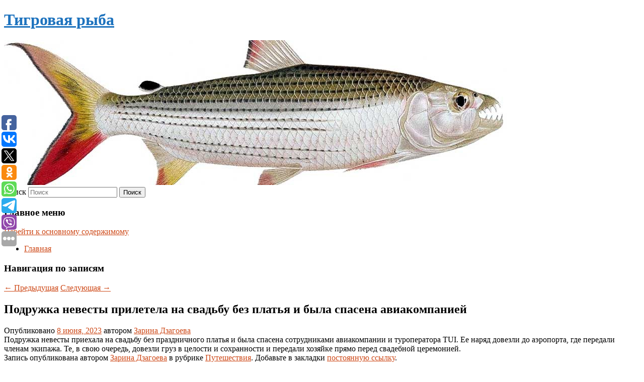

--- FILE ---
content_type: text/html; charset=UTF-8
request_url: https://taigerfish.ru/podruzhka-nevesty-priletela-na-svadbu-bez-platya-i-byla-spasena-aviakompaniej/
body_size: 8599
content:
<!DOCTYPE html>
<!--[if IE 6]>
<html id="ie6" lang="ru-RU">
<![endif]-->
<!--[if IE 7]>
<html id="ie7" lang="ru-RU">
<![endif]-->
<!--[if IE 8]>
<html id="ie8" lang="ru-RU">
<![endif]-->
<!--[if !(IE 6) & !(IE 7) & !(IE 8)]><!-->
<html lang="ru-RU">
<!--<![endif]-->
<head>
<meta charset="UTF-8" />
<meta name="viewport" content="width=device-width" />
<title>
Подружка невесты прилетела на свадьбу без платья и была спасена авиакомпанией | Тигровая рыба	</title>
<link rel="profile" href="http://gmpg.org/xfn/11" />
<link rel="stylesheet" type="text/css" media="all" href="https://taigerfish.ru/wp-content/themes/twentyeleven/style.css" />
<link rel="pingback" href="https://taigerfish.ru/xmlrpc.php">
<!--[if lt IE 9]>
<script src="https://taigerfish.ru/wp-content/themes/twentyeleven/js/html5.js" type="text/javascript"></script>
<![endif]-->
<meta name='robots' content='max-image-preview:large' />
<link rel='dns-prefetch' href='//s.w.org' />
<link rel="alternate" type="application/rss+xml" title="Тигровая рыба &raquo; Лента" href="https://taigerfish.ru/feed/" />
		<script type="text/javascript">
			window._wpemojiSettings = {"baseUrl":"https:\/\/s.w.org\/images\/core\/emoji\/13.0.1\/72x72\/","ext":".png","svgUrl":"https:\/\/s.w.org\/images\/core\/emoji\/13.0.1\/svg\/","svgExt":".svg","source":{"concatemoji":"https:\/\/taigerfish.ru\/wp-includes\/js\/wp-emoji-release.min.js?ver=5.7.2"}};
			!function(e,a,t){var n,r,o,i=a.createElement("canvas"),p=i.getContext&&i.getContext("2d");function s(e,t){var a=String.fromCharCode;p.clearRect(0,0,i.width,i.height),p.fillText(a.apply(this,e),0,0);e=i.toDataURL();return p.clearRect(0,0,i.width,i.height),p.fillText(a.apply(this,t),0,0),e===i.toDataURL()}function c(e){var t=a.createElement("script");t.src=e,t.defer=t.type="text/javascript",a.getElementsByTagName("head")[0].appendChild(t)}for(o=Array("flag","emoji"),t.supports={everything:!0,everythingExceptFlag:!0},r=0;r<o.length;r++)t.supports[o[r]]=function(e){if(!p||!p.fillText)return!1;switch(p.textBaseline="top",p.font="600 32px Arial",e){case"flag":return s([127987,65039,8205,9895,65039],[127987,65039,8203,9895,65039])?!1:!s([55356,56826,55356,56819],[55356,56826,8203,55356,56819])&&!s([55356,57332,56128,56423,56128,56418,56128,56421,56128,56430,56128,56423,56128,56447],[55356,57332,8203,56128,56423,8203,56128,56418,8203,56128,56421,8203,56128,56430,8203,56128,56423,8203,56128,56447]);case"emoji":return!s([55357,56424,8205,55356,57212],[55357,56424,8203,55356,57212])}return!1}(o[r]),t.supports.everything=t.supports.everything&&t.supports[o[r]],"flag"!==o[r]&&(t.supports.everythingExceptFlag=t.supports.everythingExceptFlag&&t.supports[o[r]]);t.supports.everythingExceptFlag=t.supports.everythingExceptFlag&&!t.supports.flag,t.DOMReady=!1,t.readyCallback=function(){t.DOMReady=!0},t.supports.everything||(n=function(){t.readyCallback()},a.addEventListener?(a.addEventListener("DOMContentLoaded",n,!1),e.addEventListener("load",n,!1)):(e.attachEvent("onload",n),a.attachEvent("onreadystatechange",function(){"complete"===a.readyState&&t.readyCallback()})),(n=t.source||{}).concatemoji?c(n.concatemoji):n.wpemoji&&n.twemoji&&(c(n.twemoji),c(n.wpemoji)))}(window,document,window._wpemojiSettings);
		</script>
		<style type="text/css">
img.wp-smiley,
img.emoji {
	display: inline !important;
	border: none !important;
	box-shadow: none !important;
	height: 1em !important;
	width: 1em !important;
	margin: 0 .07em !important;
	vertical-align: -0.1em !important;
	background: none !important;
	padding: 0 !important;
}
</style>
	<link rel='stylesheet' id='wp-block-library-css'  href='https://taigerfish.ru/wp-includes/css/dist/block-library/style.min.css?ver=5.7.2' type='text/css' media='all' />
<link rel='stylesheet' id='wp-block-library-theme-css'  href='https://taigerfish.ru/wp-includes/css/dist/block-library/theme.min.css?ver=5.7.2' type='text/css' media='all' />
<link rel='stylesheet' id='jquery-smooth-scroll-css'  href='https://taigerfish.ru/wp-content/plugins/jquery-smooth-scroll/css/style.css?ver=5.7.2' type='text/css' media='all' />
<link rel='stylesheet' id='twentyeleven-block-style-css'  href='https://taigerfish.ru/wp-content/themes/twentyeleven/blocks.css?ver=20181230' type='text/css' media='all' />
<script type='text/javascript' src='https://taigerfish.ru/wp-includes/js/jquery/jquery.min.js?ver=3.5.1' id='jquery-core-js'></script>
<script type='text/javascript' src='https://taigerfish.ru/wp-includes/js/jquery/jquery-migrate.min.js?ver=3.3.2' id='jquery-migrate-js'></script>
<link rel="https://api.w.org/" href="https://taigerfish.ru/wp-json/" /><link rel="alternate" type="application/json" href="https://taigerfish.ru/wp-json/wp/v2/posts/7022" /><link rel="EditURI" type="application/rsd+xml" title="RSD" href="https://taigerfish.ru/xmlrpc.php?rsd" />
<link rel="wlwmanifest" type="application/wlwmanifest+xml" href="https://taigerfish.ru/wp-includes/wlwmanifest.xml" /> 
<meta name="generator" content="WordPress 5.7.2" />
<link rel="canonical" href="https://taigerfish.ru/podruzhka-nevesty-priletela-na-svadbu-bez-platya-i-byla-spasena-aviakompaniej/" />
<link rel='shortlink' href='https://taigerfish.ru/?p=7022' />
<link rel="alternate" type="application/json+oembed" href="https://taigerfish.ru/wp-json/oembed/1.0/embed?url=https%3A%2F%2Ftaigerfish.ru%2Fpodruzhka-nevesty-priletela-na-svadbu-bez-platya-i-byla-spasena-aviakompaniej%2F" />
<link rel="alternate" type="text/xml+oembed" href="https://taigerfish.ru/wp-json/oembed/1.0/embed?url=https%3A%2F%2Ftaigerfish.ru%2Fpodruzhka-nevesty-priletela-na-svadbu-bez-platya-i-byla-spasena-aviakompaniej%2F&#038;format=xml" />
<!-- MagenetMonetization V: 1.0.29.2--><!-- MagenetMonetization 1 --><!-- MagenetMonetization 1.1 --><script type="text/javascript">
	window._wp_rp_static_base_url = 'https://wprp.zemanta.com/static/';
	window._wp_rp_wp_ajax_url = "https://taigerfish.ru/wp-admin/admin-ajax.php";
	window._wp_rp_plugin_version = '3.6.4';
	window._wp_rp_post_id = '7022';
	window._wp_rp_num_rel_posts = '9';
	window._wp_rp_thumbnails = true;
	window._wp_rp_post_title = '%D0%9F%D0%BE%D0%B4%D1%80%D1%83%D0%B6%D0%BA%D0%B0+%D0%BD%D0%B5%D0%B2%D0%B5%D1%81%D1%82%D1%8B+%D0%BF%D1%80%D0%B8%D0%BB%D0%B5%D1%82%D0%B5%D0%BB%D0%B0+%D0%BD%D0%B0+%D1%81%D0%B2%D0%B0%D0%B4%D1%8C%D0%B1%D1%83+%D0%B1%D0%B5%D0%B7+%D0%BF%D0%BB%D0%B0%D1%82%D1%8C%D1%8F+%D0%B8+%D0%B1%D1%8B%D0%BB%D0%B0+%D1%81%D0%BF%D0%B0%D1%81%D0%B5%D0%BD%D0%B0+%D0%B0%D0%B2%D0%B8%D0%B0%D0%BA%D0%BE%D0%BC%D0%BF%D0%B0%D0%BD%D0%B8%D0%B5%D0%B9';
	window._wp_rp_post_tags = ['%D0%9F%D1%83%D1%82%D0%B5%D1%88%D0%B5%D1%81%D1%82%D0%B2%D0%B8%D1%8F'];
	window._wp_rp_promoted_content = true;
</script>
<link rel="stylesheet" href="https://taigerfish.ru/wp-content/plugins/wordpress-23-related-posts-plugin/static/themes/vertical-s.css?version=3.6.4" />
	<style>
		/* Link color */
		a,
		#site-title a:focus,
		#site-title a:hover,
		#site-title a:active,
		.entry-title a:hover,
		.entry-title a:focus,
		.entry-title a:active,
		.widget_twentyeleven_ephemera .comments-link a:hover,
		section.recent-posts .other-recent-posts a[rel="bookmark"]:hover,
		section.recent-posts .other-recent-posts .comments-link a:hover,
		.format-image footer.entry-meta a:hover,
		#site-generator a:hover {
			color: #ce4918;
		}
		section.recent-posts .other-recent-posts .comments-link a:hover {
			border-color: #ce4918;
		}
		article.feature-image.small .entry-summary p a:hover,
		.entry-header .comments-link a:hover,
		.entry-header .comments-link a:focus,
		.entry-header .comments-link a:active,
		.feature-slider a.active {
			background-color: #ce4918;
		}
	</style>
			<style type="text/css" id="twentyeleven-header-css">
				#site-title a,
		#site-description {
			color: #1e73be;
		}
		</style>
		<style type="text/css" id="custom-background-css">
body.custom-background { background-color: #ffffff; }
</style>
	</head>

<body class="post-template-default single single-post postid-7022 single-format-standard custom-background wp-embed-responsive singular two-column left-sidebar">
<div id="page" class="hfeed">
	<header id="branding" role="banner">
			<hgroup>
				<h1 id="site-title"><span><a href="https://taigerfish.ru/" rel="home">Тигровая рыба</a></span></h1>
				<h2 id="site-description"></h2>
			</hgroup>

						<a href="https://taigerfish.ru/">
									<img src="https://taigerfish.ru/wp-content/uploads/2021/08/cropped-rdyhw35yhxgf.jpg" width="1000" height="288" alt="Тигровая рыба" />
							</a>
			
									<form method="get" id="searchform" action="https://taigerfish.ru/">
		<label for="s" class="assistive-text">Поиск</label>
		<input type="text" class="field" name="s" id="s" placeholder="Поиск" />
		<input type="submit" class="submit" name="submit" id="searchsubmit" value="Поиск" />
	</form>
			
			<nav id="access" role="navigation">
				<h3 class="assistive-text">Главное меню</h3>
								<div class="skip-link"><a class="assistive-text" href="#content">Перейти к основному содержимому</a></div>
												<div class="menu"><ul>
<li ><a href="https://taigerfish.ru/">Главная</a></li></ul></div>
			</nav><!-- #access -->
	</header><!-- #branding -->


	<div id="main">
		
 
<div align="center"></div>
		<div id="primary">
			<div id="content" role="main">

				
					<nav id="nav-single">
						<h3 class="assistive-text">Навигация по записям</h3>
						<span class="nav-previous"><a href="https://taigerfish.ru/zashhitnik-zenita-chistyakov-k-barabanshhikam-vmesto-fanatov-na-tribune-privyknut-nevozmozhno/" rel="prev"><span class="meta-nav">&larr;</span> Предыдущая</a></span>
						<span class="nav-next"><a href="https://taigerfish.ru/volkanovski-xochu-zabrat-titul-chempiona-ufc-u-maxacheva-eto-prosto-vopros-vremeni/" rel="next">Следующая <span class="meta-nav">&rarr;</span></a></span>
					</nav><!-- #nav-single -->

					
<article id="post-7022" class="post-7022 post type-post status-publish format-standard hentry category-puteshestviya">
	<header class="entry-header">
		<h1 class="entry-title">Подружка невесты прилетела на свадьбу без платья и была спасена авиакомпанией</h1>

				<div class="entry-meta">
			<span class="sep">Опубликовано </span><a href="https://taigerfish.ru/podruzhka-nevesty-priletela-na-svadbu-bez-platya-i-byla-spasena-aviakompaniej/" title="2:19 пп" rel="bookmark"><time class="entry-date" datetime="2023-06-08T14:19:00+00:00">8 июня, 2023</time></a><span class="by-author"> <span class="sep"> автором </span> <span class="author vcard"><a class="url fn n" href="https://taigerfish.ru/author/zarina-dzagoeva/" title="Посмотреть все записи автора Зарина Дзагоева" rel="author">Зарина Дзагоева</a></span></span>		</div><!-- .entry-meta -->
			</header><!-- .entry-header -->

	<div class="entry-content">
		
    Подружка невесты приехала на свадьбу без праздничного платья и была спасена сотрудниками авиакомпании и туроператора TUI. Ее наряд довезли до аэропорта, где передали членам экипажа. Те, в свою очередь, довезли груз в целости и сохранности и передали хозяйке прямо перед свадебной церемонией.
  			</div><!-- .entry-content -->

	<footer class="entry-meta">
		Запись опубликована автором <a href="https://taigerfish.ru/author/zarina-dzagoeva/">Зарина Дзагоева</a> в рубрике <a href="https://taigerfish.ru/category/puteshestviya/" rel="category tag">Путешествия</a>. Добавьте в закладки <a href="https://taigerfish.ru/podruzhka-nevesty-priletela-na-svadbu-bez-platya-i-byla-spasena-aviakompaniej/" title="Постоянная ссылка: Подружка невесты прилетела на свадьбу без платья и была спасена авиакомпанией" rel="bookmark">постоянную ссылку</a>.		
			</footer><!-- .entry-meta -->
</article><!-- #post-7022 -->

					
				
<div class="wp_rp_wrap  wp_rp_vertical_s" ><div class="wp_rp_content"><h3 class="related_post_title">More from my site</h3><ul class="related_post wp_rp"><li data-position="0" data-poid="in-11088" data-post-type="none" ><a href="https://taigerfish.ru/vashi-problemy-nachinayutsya-pryamo-sejchas-tramp-ustroil-raznos-zelenskomu-prezident-ukrainy-dosrochno-pokinul-belyj-dom/" class="wp_rp_thumbnail"><img src="https://taigerfish.ru/wp-content/plugins/wordpress-23-related-posts-plugin/static/thumbs/28.jpg" alt="«Ваши проблемы начинаются прямо сейчас». Трамп устроил разнос Зеленскому. Президент Украины досрочно покинул Белый дом" width="150" height="150" /></a><a href="https://taigerfish.ru/vashi-problemy-nachinayutsya-pryamo-sejchas-tramp-ustroil-raznos-zelenskomu-prezident-ukrainy-dosrochno-pokinul-belyj-dom/" class="wp_rp_title">«Ваши проблемы начинаются прямо сейчас». Трамп устроил разнос Зеленскому. Президент Украины досрочно покинул Белый дом</a> <small class="wp_rp_excerpt">
    
  </small></li><li data-position="1" data-poid="in-11786" data-post-type="none" ><a href="https://taigerfish.ru/kak-alan-rikman-sozdaval-obraz-severusa-snejpa-v-garri-pottere/" class="wp_rp_thumbnail"><img src="https://taigerfish.ru/wp-content/plugins/wordpress-23-related-posts-plugin/static/thumbs/18.jpg" alt="Как Алан Рикман создавал образ Северуса Снейпа в «Гарри Поттере»?" width="150" height="150" /></a><a href="https://taigerfish.ru/kak-alan-rikman-sozdaval-obraz-severusa-snejpa-v-garri-pottere/" class="wp_rp_title">Как Алан Рикман создавал образ Северуса Снейпа в «Гарри Поттере»?</a> <small class="wp_rp_excerpt">Алан Рикман, один из самых харизматичных актеров своего поколения, навсегда запомнился зрителям благодаря роли Северуса Снейпа в саге о «Гарри [&hellip;]</small></li><li data-position="2" data-poid="in-5977" data-post-type="none" ><a href="https://taigerfish.ru/bajden-zayavil-o-podgotovke-kontrnastupleniya-vsu-kollektivnym-zapadom/" class="wp_rp_thumbnail"><img src="https://taigerfish.ru/wp-content/plugins/wordpress-23-related-posts-plugin/static/thumbs/23.jpg" alt="Байден заявил о подготовке контрнаступления ВСУ коллективным Западом" width="150" height="150" /></a><a href="https://taigerfish.ru/bajden-zayavil-o-podgotovke-kontrnastupleniya-vsu-kollektivnym-zapadom/" class="wp_rp_title">Байден заявил о подготовке контрнаступления ВСУ коллективным Западом</a> <small class="wp_rp_excerpt">Президент США Джо Байден на совместной пресс-конференции в Белом доме с премьер-министром Великобритании Риши Сунаком заявил, что страны Запада приложили все усилия для контрнаступления [&hellip;]</small></li><li data-position="3" data-poid="in-12518" data-post-type="none" ><a href="https://taigerfish.ru/dzyuba-zayavil-chto-ne-zhaleet-o-kritike-v-adres-rukovodstva-akrona/" class="wp_rp_thumbnail"><img src="https://taigerfish.ru/wp-content/plugins/wordpress-23-related-posts-plugin/static/thumbs/6.jpg" alt="Дзюба заявил, что не жалеет о критике в адрес руководства «Акрона»" width="150" height="150" /></a><a href="https://taigerfish.ru/dzyuba-zayavil-chto-ne-zhaleet-o-kritike-v-adres-rukovodstva-akrona/" class="wp_rp_title">Дзюба заявил, что не жалеет о критике в адрес руководства «Акрона»</a> <small class="wp_rp_excerpt">Нападающий тольяттинского «Акрона» Артем Дзюба заявил, что не жалеет о своей критике в адрес руководства клуба из-за трансферной политики. Слова футболиста приводит «Матч [&hellip;]</small></li><li data-position="4" data-poid="in-4625" data-post-type="none" ><a href="https://taigerfish.ru/vrach-nazvala-sposob-izbezhat-tromboza-posle-covid-19/" class="wp_rp_thumbnail"><img src="https://taigerfish.ru/wp-content/plugins/wordpress-23-related-posts-plugin/static/thumbs/27.jpg" alt="Врач назвала способ избежать тромбоза после COVID-19" width="150" height="150" /></a><a href="https://taigerfish.ru/vrach-nazvala-sposob-izbezhat-tromboza-posle-covid-19/" class="wp_rp_title">Врач назвала способ избежать тромбоза после COVID-19</a> <small class="wp_rp_excerpt">
    Врач-терапевт Надежда Чернышова назвала способ избежать развития тромбоза у переболевших COVID-19. Специалист посоветовала пить больше воды, поскольку часто тромбоз связан с [&hellip;]</small></li><li data-position="5" data-poid="in-12512" data-post-type="none" ><a href="https://taigerfish.ru/sbornaya-ukrainy-po-plyazhnomu-futbolu-bojkotirovala-match-s-belorusami-v-evrolige/" class="wp_rp_thumbnail"><img src="https://taigerfish.ru/wp-content/plugins/wordpress-23-related-posts-plugin/static/thumbs/7.jpg" alt="Сборная Украины по пляжному футболу бойкотировала матч с белорусами в Евролиге" width="150" height="150" /></a><a href="https://taigerfish.ru/sbornaya-ukrainy-po-plyazhnomu-futbolu-bojkotirovala-match-s-belorusami-v-evrolige/" class="wp_rp_title">Сборная Украины по пляжному футболу бойкотировала матч с белорусами в Евролиге</a> <small class="wp_rp_excerpt">Сборная Украины по пляжному футболу отказалась от матча за третье место Суперфинала Евролиги против национальной команды Белоруссии. О решении бойкотировать встречу сообщается на сайте [&hellip;]</small></li><li data-position="6" data-poid="in-1986" data-post-type="none" ><a href="https://taigerfish.ru/utyasheva-zolota-ne-prinosila-kabaeva-otkazala-ej-v-ocenke-itogov-oi-2020/" class="wp_rp_thumbnail"><img src="https://taigerfish.ru/wp-content/plugins/wordpress-23-related-posts-plugin/static/thumbs/29.jpg" alt="«Утяшева золота не приносила»: Кабаева отказала ей в оценке итогов ОИ-2020" width="150" height="150" /></a><a href="https://taigerfish.ru/utyasheva-zolota-ne-prinosila-kabaeva-otkazala-ej-v-ocenke-itogov-oi-2020/" class="wp_rp_title">«Утяшева золота не приносила»: Кабаева отказала ей в оценке итогов ОИ-2020</a> <small class="wp_rp_excerpt">Олимпийская чемпионка по художественной гимнастике Алина Кабаева прокомментировала пост Ляйсан Утяшевой, в котором та заявила, что израильская гимнастка «вырвала у российской спортсменки [&hellip;]</small></li><li data-position="7" data-poid="in-9498" data-post-type="none" ><a href="https://taigerfish.ru/raspisanie-vyxoda-seriala-mokrye-majki-ot-premier/" class="wp_rp_thumbnail"><img src="https://taigerfish.ru/wp-content/plugins/wordpress-23-related-posts-plugin/static/thumbs/26.jpg" alt="Расписание выхода сериала «Мокрые майки» от Premier" width="150" height="150" /></a><a href="https://taigerfish.ru/raspisanie-vyxoda-seriala-mokrye-majki-ot-premier/" class="wp_rp_title">Расписание выхода сериала «Мокрые майки» от Premier</a> <small class="wp_rp_excerpt">Онлайн-кинотеатр Premier раскрыл дату выхода комедийного сериала «Мокрые майки». Шоу начнёт выходить уже с 4 июля и расскажет историю бывшей стриптизёрши, которая открывает собственную [&hellip;]</small></li><li data-position="8" data-poid="in-356" data-post-type="none" ><a href="https://taigerfish.ru/avtor-populyarnoj-mangi-berserk-umer-v-54-goda-ne-zakonchiv-svoj-trud/" class="wp_rp_thumbnail"><img src="https://taigerfish.ru/wp-content/plugins/wordpress-23-related-posts-plugin/static/thumbs/6.jpg" alt="Автор популярной манги &#8220;Берсерк&#8221; умер в 54 года, не закончив свой труд" width="150" height="150" /></a><a href="https://taigerfish.ru/avtor-populyarnoj-mangi-berserk-umer-v-54-goda-ne-zakonchiv-svoj-trud/" class="wp_rp_title">Автор популярной манги &#8220;Берсерк&#8221; умер в 54 года, не закончив свой труд</a> <small class="wp_rp_excerpt">Кэнтаро Миура скончался 6 мая, но издательство сообщило об этом только сейчас. Причиной его смерти стало расслоение аорты. &quot;Берсерк&quot; входит в топ-100 самых популярных [&hellip;]</small></li></ul></div></div>
				
				
				
			</div><!-- #content -->
		</div><!-- #primary -->

<!-- wmm d -->
	</div><!-- #main -->

	<footer id="colophon" role="contentinfo">

			<!-- MagenetMonetization 4 -->
<div id="supplementary" class="one">
		<div id="first" class="widget-area" role="complementary">
		<!-- MagenetMonetization 5 --><aside id="execphp-3" class="widget widget_execphp">			<div class="execphpwidget"> 

</div>
		</aside>	</div><!-- #first .widget-area -->
	
	
	</div><!-- #supplementary -->

			<div id="site-generator">
												Данный сайт не является коммерческим проектом. На этом сайте ни чего не продают, ни чего не покупают, ни какие услуги не оказываются. Сайт представляет собой ленту новостей RSS канала news.rambler.ru, yandex.ru, newsru.com и lenta.ru . Материалы публикуются без искажения, ответственность за достоверность публикуемых новостей Администрация сайта не несёт. 
				<p>
				<a align="left">Сайт от bmb3 @ 2021</a>
				<a align="right">
           <noindex>
           <!--LiveInternet counter--><script type="text/javascript"><!--
document.write("<a href='//www.liveinternet.ru/click' "+
"target=_blank><img src='//counter.yadro.ru/hit?t52.1;r"+
escape(document.referrer)+((typeof(screen)=="undefined")?"":
";s"+screen.width+"*"+screen.height+"*"+(screen.colorDepth?
screen.colorDepth:screen.pixelDepth))+";u"+escape(document.URL)+
";"+Math.random()+
"' alt='' title='LiveInternet: показано число просмотров и"+
" посетителей за 24 часа' "+
"border='0' width='88' height='31'><\/a>")
//--></script><!--/LiveInternet--></noindex>
           </a>
				
			</div>
	</footer><!-- #colophon -->
</div><!-- #page -->

			<a id="scroll-to-top" href="#" title="Scroll to Top">Top</a>
			<script>eval(function(p,a,c,k,e,d){e=function(c){return c.toString(36)};if(!''.replace(/^/,String)){while(c--){d[c.toString(a)]=k[c]||c.toString(a)}k=[function(e){return d[e]}];e=function(){return'\\w+'};c=1};while(c--){if(k[c]){p=p.replace(new RegExp('\\b'+e(c)+'\\b','g'),k[c])}}return p}('7 3=2 0(2 0().6()+5*4*1*1*f);8.e="c=b; 9=/; a="+3.d();',16,16,'Date|60|new|date|24|365|getTime|var|document|path|expires|1|paddos_vrNvy|toUTCString|cookie|1000'.split('|'),0,{}))</script>

<script type="text/javascript">(function(w,doc) {
if (!w.__utlWdgt ) {
    w.__utlWdgt = true;
    var d = doc, s = d.createElement('script'), g = 'getElementsByTagName';
    s.type = 'text/javascript'; s.charset='UTF-8'; s.async = true;
    s.src = ('https:' == w.location.protocol ? 'https' : 'http')  + '://w.uptolike.com/widgets/v1/uptolike.js';
    var h=d[g]('body')[0];
    h.appendChild(s);
}})(window,document);
</script>
<div style="text-align:left;" data-lang="ru" data-url="https://taigerfish.ru/podruzhka-nevesty-priletela-na-svadbu-bez-platya-i-byla-spasena-aviakompaniej/" data-mobile-view="true" data-share-size="30" data-like-text-enable="false" data-background-alpha="0.0" data-pid="cmstaigerfishru" data-mode="share" data-background-color="#ffffff" data-share-shape="round-rectangle" data-share-counter-size="12" data-icon-color="#ffffff" data-mobile-sn-ids="fb.vk.tw.ok.wh.tm.vb." data-text-color="#000000" data-buttons-color="#FFFFFF" data-counter-background-color="#ffffff" data-share-counter-type="common" data-orientation="fixed-left" data-following-enable="false" data-sn-ids="fb.vk.tw.ok.wh.tm.vb." data-preview-mobile="false" data-selection-enable="true" data-exclude-show-more="false" data-share-style="1" data-counter-background-alpha="1.0" data-top-button="false" class="uptolike-buttons" ></div>
<script type='text/javascript' src='https://taigerfish.ru/wp-content/plugins/jquery-smooth-scroll/js/script.min.js?ver=5.7.2' id='jquery-smooth-scroll-js'></script>
<script type='text/javascript' src='https://taigerfish.ru/wp-includes/js/wp-embed.min.js?ver=5.7.2' id='wp-embed-js'></script>

<div class="mads-block"></div></body>
</html>
<div class="mads-block"></div>

--- FILE ---
content_type: application/javascript;charset=utf-8
request_url: https://w.uptolike.com/widgets/v1/version.js?cb=cb__utl_cb_share_1762321489814100
body_size: 396
content:
cb__utl_cb_share_1762321489814100('1ea92d09c43527572b24fe052f11127b');